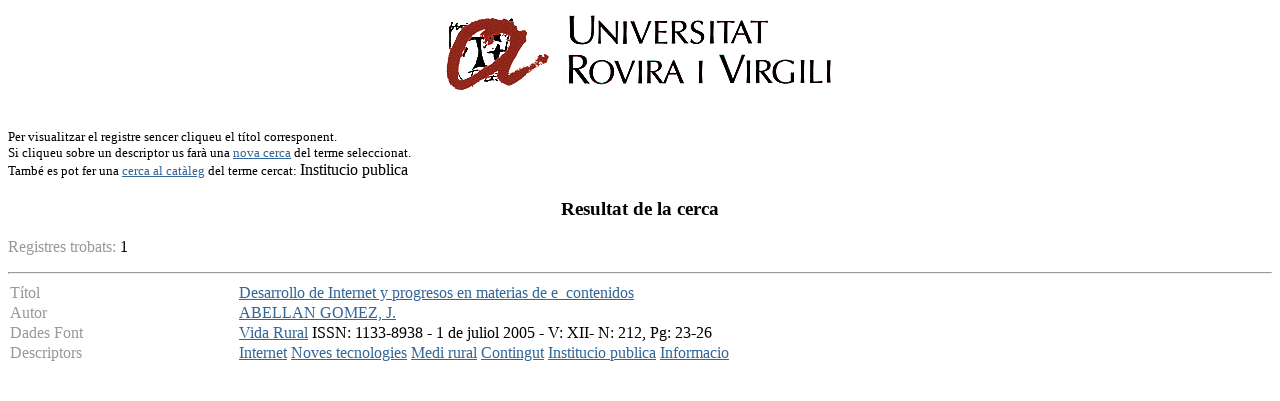

--- FILE ---
content_type: text/html
request_url: http://teledoc.urv.es/cgi-bin/wxis?IsisScript=%2Fenovit%2Fconsultes.xis&base=%2Fbases%2Fenovit%2Fenovit&styp=resumit&claves=Institucio%20publica
body_size: 3055
content:
<body bgcolor="#FFFFFF" bgproperties="fixed" link="#336699" vlink="#336699" alink="#336699">
<P><CENTER><A HREF="http://www.urv.es"><IMG SRC="/images/rovira.gif" ALIGN="TOP" WIDTH="450"
HEIGHT="89" BORDER = "0" NATURALSIZEFLAG="0"></A></CENTER></P>
	<FONT SIZE="-1"><BR>Per visualitzar el registre sencer cliqueu el t&iacute;tol corresponent.<BR> Si cliqueu sobre un descriptor us 
far&agrave; una <a href=http://teledoc.urv.es/enovit/index.html>nova cerca</a> del terme seleccionat.<BR>Tamb&eacute es pot fer una  <a 
href="http://biblioteca.urv.es/cgi-bin/vtls.web.gateway?searchtype=keyword&searcharg=Institucio%20publica&lang=catalan">cerca al 
cat&agrave;leg</a> del terme cercat: </FONT>Institucio publica<p>
	<h3><center>Resultat de la cerca</center></h3><p>
	<FONT COLOR="#999999"> Registres trobats: </FONT>1<p><HR><TABLE WIDTH="100%" BORDER="0" CELLSPACING="2" CELLPADDING="0">
  <TR>
    <TD WIDTH="18%" BGCOLOR="#ffffff" valign="top">
<FONT COLOR="#999999">T&iacute;tol</FONT></TD>
    <TD WIDTH="82%" BGCOLOR="#ffffff">
    <a 
href="/cgi-bin/wxis?IsisScript=%2Fenovit%2Fconsultes.xis&base=%2Fbases%2Fenovit%2Fenovit&from=010714&styp=index&expression=Desarrollo%20de%20Internet%20y%20progresos%20en%20materias%20de%20e_contenidos">Desarrollo de Internet y progresos en materias de e_contenidos</a></TD>
  </TR>

<TR>
    <TD WIDTH="18%" BGCOLOR="#ffffff">
<FONT COLOR="#999999">Autor</FONT></TD>
    <TD WIDTH="82%" BGCOLOR="#ffffff">
<a href="/cgi-bin/wxis?IsisScript=%2Fenovit%2Fconsultes.xis&
base=%2Fbases%2Fenovit%2Fenovit&styp=resumit&claves=ABELLAN%20GOMEZ,%20J.">ABELLAN GOMEZ, J.</a> &nbsp;  </TD>
  </TR>
  
  <TR>
    <TD WIDTH="18%" BGCOLOR="#ffffff" valign="top">
<FONT COLOR="#999999">Dades Font</TD>
    <TD WIDTH="82%" BGCOLOR="#ffffff">
  <a href="/cgi-bin/wxis?IsisScript=%2Fenovit%2Fconsultes.xis&base=%2Fbases%2
Fenovit%2Fenovit&claves=Vida%20Rural&sidx=&styp=&
nhit=&sdisp=">Vida Rural</a>  ISSN: 1133-8938 - 1 de juliol 2005 - V: XII- N: 212, Pg: 23-26
  </TD>
</TR> 
    <TR>
      <TD WIDTH="18%" BGCOLOR="#ffffff" valign="top">
<FONT COLOR="#999999">Descriptors</TD>
    <TD WIDTH="82%" BGCOLOR="#ffffff">
<a 
href="/cgi-bin/wxis?IsisScript=%2Fenovit%2Fconsultes.xis&base=%2Fbases%2Fenovit%2Fenovit&styp=resumit&claves=Internet">Internet</a> <a 
href="/cgi-bin/wxis?IsisScript=%2Fenovit%2Fconsultes.xis&base=%2Fbases%2Fenovit%2Fenovit&styp=resumit&claves=Noves%20tecnologies">Noves tecnologies</a> <a 
href="/cgi-bin/wxis?IsisScript=%2Fenovit%2Fconsultes.xis&base=%2Fbases%2Fenovit%2Fenovit&styp=resumit&claves=Medi%20rural">Medi rural</a> <a 
href="/cgi-bin/wxis?IsisScript=%2Fenovit%2Fconsultes.xis&base=%2Fbases%2Fenovit%2Fenovit&styp=resumit&claves=Contingut">Contingut</a> <a 
href="/cgi-bin/wxis?IsisScript=%2Fenovit%2Fconsultes.xis&base=%2Fbases%2Fenovit%2Fenovit&styp=resumit&claves=Institucio%20publica">Institucio publica</a> <a 
href="/cgi-bin/wxis?IsisScript=%2Fenovit%2Fconsultes.xis&base=%2Fbases%2Fenovit%2Fenovit&styp=resumit&claves=Informacio">Informacio</a>  </TD>
  </TR>



  </TABLE>